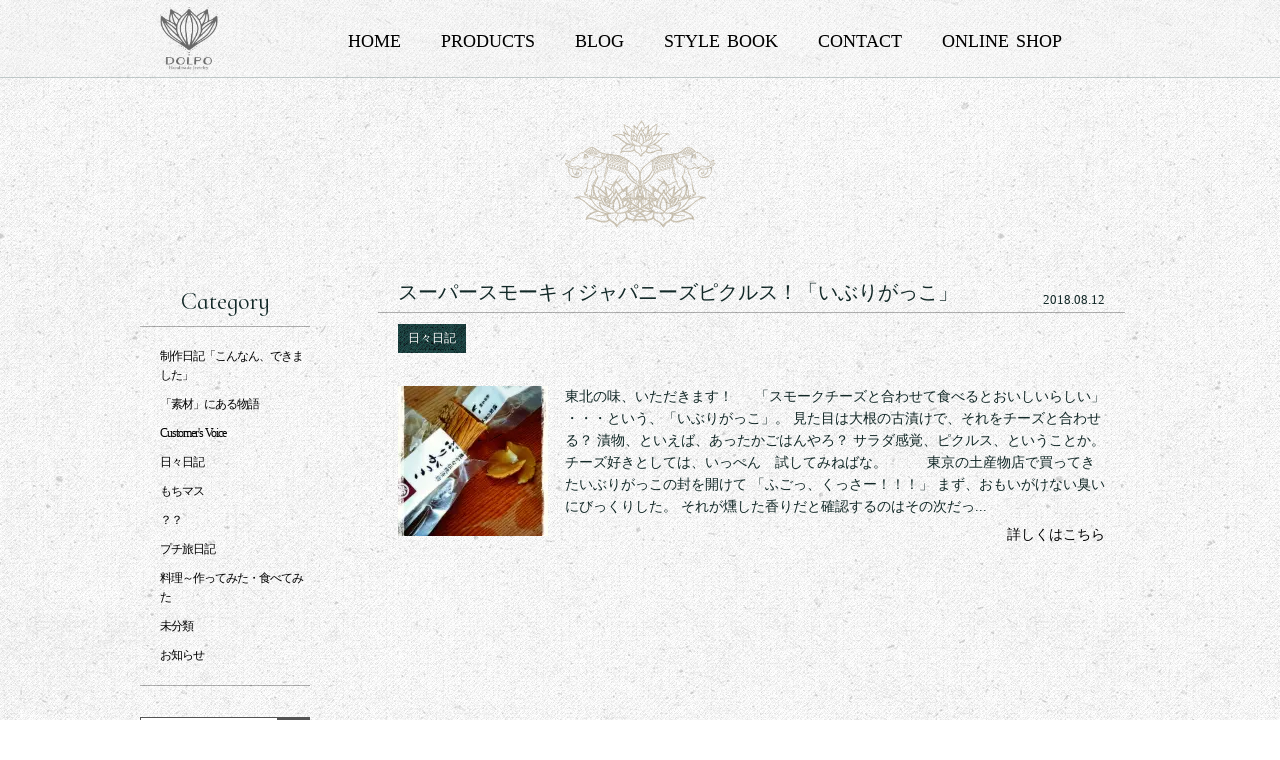

--- FILE ---
content_type: text/html; charset=UTF-8
request_url: https://jewely-dolpo.com/tag/%E3%81%84%E3%81%B6%E3%82%8A%E3%81%8C%E3%81%A3%E3%81%93
body_size: 12365
content:
<!DOCTYPE html>
<html lang="ja">
<head>
<title>いぶりがっこ | ハンドメイドジュエリーDOLPO ＊石とハンドメイドとときどきゲーム＊</title>
<meta charset="UTF-8" />
<meta name="viewport" content="width=device-width,initial-scale=1">
<link rel="pingback" href="https://jewely-dolpo.com/jetb/xmlrpc.php" />
<link rel="shortcut icon" href="https://jewely-dolpo.com/jetb/wp-content/themes/JetB_press_sp12/img/favicon.ico" />

<!--▼-追加CSS-▼-->
<link href="https://fonts.googleapis.com/css?family=Cormorant+Infant:300,400,500,600,700" rel="stylesheet">
<link rel="stylesheet" href="https://code.ionicframework.com/ionicons/2.0.1/css/ionicons.min.css">



		<!-- All in One SEO 4.9.3 - aioseo.com -->
	<meta name="robots" content="max-image-preview:large" />
	<meta name="google-site-verification" content="TzBy2iYgWWWTifMn_QugpMqx2FvDODgN0dUTUfvJgXg" />
	<meta name="p:domain_verify" content="a5820aaa4db54a015dc3d8b407ddb39f" />
	<meta name="keywords" content="いぶりがっこ" />
	<link rel="canonical" href="https://jewely-dolpo.com/tag/%e3%81%84%e3%81%b6%e3%82%8a%e3%81%8c%e3%81%a3%e3%81%93" />
	<meta name="generator" content="All in One SEO (AIOSEO) 4.9.3" />
		<script type="application/ld+json" class="aioseo-schema">
			{"@context":"https:\/\/schema.org","@graph":[{"@type":"BreadcrumbList","@id":"https:\/\/jewely-dolpo.com\/tag\/%E3%81%84%E3%81%B6%E3%82%8A%E3%81%8C%E3%81%A3%E3%81%93#breadcrumblist","itemListElement":[{"@type":"ListItem","@id":"https:\/\/jewely-dolpo.com#listItem","position":1,"name":"\u30db\u30fc\u30e0","item":"https:\/\/jewely-dolpo.com","nextItem":{"@type":"ListItem","@id":"https:\/\/jewely-dolpo.com\/tag\/%e3%81%84%e3%81%b6%e3%82%8a%e3%81%8c%e3%81%a3%e3%81%93#listItem","name":"\u3044\u3076\u308a\u304c\u3063\u3053"}},{"@type":"ListItem","@id":"https:\/\/jewely-dolpo.com\/tag\/%e3%81%84%e3%81%b6%e3%82%8a%e3%81%8c%e3%81%a3%e3%81%93#listItem","position":2,"name":"\u3044\u3076\u308a\u304c\u3063\u3053","previousItem":{"@type":"ListItem","@id":"https:\/\/jewely-dolpo.com#listItem","name":"\u30db\u30fc\u30e0"}}]},{"@type":"CollectionPage","@id":"https:\/\/jewely-dolpo.com\/tag\/%E3%81%84%E3%81%B6%E3%82%8A%E3%81%8C%E3%81%A3%E3%81%93#collectionpage","url":"https:\/\/jewely-dolpo.com\/tag\/%E3%81%84%E3%81%B6%E3%82%8A%E3%81%8C%E3%81%A3%E3%81%93","name":"\u3044\u3076\u308a\u304c\u3063\u3053 | \u30cf\u30f3\u30c9\u30e1\u30a4\u30c9\u30b8\u30e5\u30a8\u30ea\u30fcDOLPO \uff0a\u77f3\u3068\u30cf\u30f3\u30c9\u30e1\u30a4\u30c9\u3068\u3068\u304d\u3069\u304d\u30b2\u30fc\u30e0\uff0a","inLanguage":"ja","isPartOf":{"@id":"https:\/\/jewely-dolpo.com\/#website"},"breadcrumb":{"@id":"https:\/\/jewely-dolpo.com\/tag\/%E3%81%84%E3%81%B6%E3%82%8A%E3%81%8C%E3%81%A3%E3%81%93#breadcrumblist"}},{"@type":"Organization","@id":"https:\/\/jewely-dolpo.com\/#organization","name":"\u30cf\u30f3\u30c9\u30e1\u30a4\u30c9\u30b8\u30e5\u30a8\u30ea\u30fcDOLPO","description":"\u9271\u7269\u304b\u3089\u53e4\u6c11\u5177\u307e\u3067\u3001\u7d20\u6750\u306e\u795e\u79d8\u3092\u63a2\u6c42\u3059\u308b\u30af\u30e9\u30d5\u30bf\u30fc\u306e\u96d1\u8ac7\u30d6\u30ed\u30b0","url":"https:\/\/jewely-dolpo.com\/","telephone":"+818061516244","logo":{"@type":"ImageObject","url":"https:\/\/i0.wp.com\/jewely-dolpo.com\/jetb\/wp-content\/uploads\/2020\/11\/logo-element.png?fit=960%2C960&ssl=1","@id":"https:\/\/jewely-dolpo.com\/tag\/%E3%81%84%E3%81%B6%E3%82%8A%E3%81%8C%E3%81%A3%E3%81%93\/#organizationLogo","width":960,"height":960,"caption":"DOLPO\u3000Logo"},"image":{"@id":"https:\/\/jewely-dolpo.com\/tag\/%E3%81%84%E3%81%B6%E3%82%8A%E3%81%8C%E3%81%A3%E3%81%93\/#organizationLogo"},"sameAs":["https:\/\/twitter.com\/anzDOLPO","https:\/\/www.instagram.com\/anz_dolpo\/","https:\/\/www.pinterest.jp\/anzaiyukari5\/","https:\/\/www.youtube.com\/channel\/UC8tY4m-fuRONooNaWELVBaA"]},{"@type":"WebSite","@id":"https:\/\/jewely-dolpo.com\/#website","url":"https:\/\/jewely-dolpo.com\/","name":"\u30cf\u30f3\u30c9\u30e1\u30a4\u30c9\u30b8\u30e5\u30a8\u30ea\u30fc DOLPO (\u30c9\u30eb\u30dd\uff09 \u7d20\u6750\u3068\u30a2\u30af\u30bb\u306e\u3000\u3053\u3093\u306a\u95a2\u4fc2","description":"\u9271\u7269\u304b\u3089\u53e4\u6c11\u5177\u307e\u3067\u3001\u7d20\u6750\u306e\u795e\u79d8\u3092\u63a2\u6c42\u3059\u308b\u30af\u30e9\u30d5\u30bf\u30fc\u306e\u96d1\u8ac7\u30d6\u30ed\u30b0","inLanguage":"ja","publisher":{"@id":"https:\/\/jewely-dolpo.com\/#organization"}}]}
		</script>
		<!-- All in One SEO -->

<link rel='dns-prefetch' href='//stats.wp.com' />
<link rel='dns-prefetch' href='//fonts.googleapis.com' />
<link rel='dns-prefetch' href='//v0.wordpress.com' />
<link rel='dns-prefetch' href='//widgets.wp.com' />
<link rel='dns-prefetch' href='//s0.wp.com' />
<link rel='dns-prefetch' href='//0.gravatar.com' />
<link rel='dns-prefetch' href='//1.gravatar.com' />
<link rel='dns-prefetch' href='//2.gravatar.com' />
<link rel='preconnect' href='//i0.wp.com' />
<link rel='preconnect' href='//c0.wp.com' />
		<!-- This site uses the Google Analytics by MonsterInsights plugin v9.11.1 - Using Analytics tracking - https://www.monsterinsights.com/ -->
		<!-- Note: MonsterInsights is not currently configured on this site. The site owner needs to authenticate with Google Analytics in the MonsterInsights settings panel. -->
					<!-- No tracking code set -->
				<!-- / Google Analytics by MonsterInsights -->
		<style id='wp-img-auto-sizes-contain-inline-css' type='text/css'>
img:is([sizes=auto i],[sizes^="auto," i]){contain-intrinsic-size:3000px 1500px}
/*# sourceURL=wp-img-auto-sizes-contain-inline-css */
</style>
<style id='wp-emoji-styles-inline-css' type='text/css'>

	img.wp-smiley, img.emoji {
		display: inline !important;
		border: none !important;
		box-shadow: none !important;
		height: 1em !important;
		width: 1em !important;
		margin: 0 0.07em !important;
		vertical-align: -0.1em !important;
		background: none !important;
		padding: 0 !important;
	}
/*# sourceURL=wp-emoji-styles-inline-css */
</style>
<style id='wp-block-library-inline-css' type='text/css'>
:root{--wp-block-synced-color:#7a00df;--wp-block-synced-color--rgb:122,0,223;--wp-bound-block-color:var(--wp-block-synced-color);--wp-editor-canvas-background:#ddd;--wp-admin-theme-color:#007cba;--wp-admin-theme-color--rgb:0,124,186;--wp-admin-theme-color-darker-10:#006ba1;--wp-admin-theme-color-darker-10--rgb:0,107,160.5;--wp-admin-theme-color-darker-20:#005a87;--wp-admin-theme-color-darker-20--rgb:0,90,135;--wp-admin-border-width-focus:2px}@media (min-resolution:192dpi){:root{--wp-admin-border-width-focus:1.5px}}.wp-element-button{cursor:pointer}:root .has-very-light-gray-background-color{background-color:#eee}:root .has-very-dark-gray-background-color{background-color:#313131}:root .has-very-light-gray-color{color:#eee}:root .has-very-dark-gray-color{color:#313131}:root .has-vivid-green-cyan-to-vivid-cyan-blue-gradient-background{background:linear-gradient(135deg,#00d084,#0693e3)}:root .has-purple-crush-gradient-background{background:linear-gradient(135deg,#34e2e4,#4721fb 50%,#ab1dfe)}:root .has-hazy-dawn-gradient-background{background:linear-gradient(135deg,#faaca8,#dad0ec)}:root .has-subdued-olive-gradient-background{background:linear-gradient(135deg,#fafae1,#67a671)}:root .has-atomic-cream-gradient-background{background:linear-gradient(135deg,#fdd79a,#004a59)}:root .has-nightshade-gradient-background{background:linear-gradient(135deg,#330968,#31cdcf)}:root .has-midnight-gradient-background{background:linear-gradient(135deg,#020381,#2874fc)}:root{--wp--preset--font-size--normal:16px;--wp--preset--font-size--huge:42px}.has-regular-font-size{font-size:1em}.has-larger-font-size{font-size:2.625em}.has-normal-font-size{font-size:var(--wp--preset--font-size--normal)}.has-huge-font-size{font-size:var(--wp--preset--font-size--huge)}.has-text-align-center{text-align:center}.has-text-align-left{text-align:left}.has-text-align-right{text-align:right}.has-fit-text{white-space:nowrap!important}#end-resizable-editor-section{display:none}.aligncenter{clear:both}.items-justified-left{justify-content:flex-start}.items-justified-center{justify-content:center}.items-justified-right{justify-content:flex-end}.items-justified-space-between{justify-content:space-between}.screen-reader-text{border:0;clip-path:inset(50%);height:1px;margin:-1px;overflow:hidden;padding:0;position:absolute;width:1px;word-wrap:normal!important}.screen-reader-text:focus{background-color:#ddd;clip-path:none;color:#444;display:block;font-size:1em;height:auto;left:5px;line-height:normal;padding:15px 23px 14px;text-decoration:none;top:5px;width:auto;z-index:100000}html :where(.has-border-color){border-style:solid}html :where([style*=border-top-color]){border-top-style:solid}html :where([style*=border-right-color]){border-right-style:solid}html :where([style*=border-bottom-color]){border-bottom-style:solid}html :where([style*=border-left-color]){border-left-style:solid}html :where([style*=border-width]){border-style:solid}html :where([style*=border-top-width]){border-top-style:solid}html :where([style*=border-right-width]){border-right-style:solid}html :where([style*=border-bottom-width]){border-bottom-style:solid}html :where([style*=border-left-width]){border-left-style:solid}html :where(img[class*=wp-image-]){height:auto;max-width:100%}:where(figure){margin:0 0 1em}html :where(.is-position-sticky){--wp-admin--admin-bar--position-offset:var(--wp-admin--admin-bar--height,0px)}@media screen and (max-width:600px){html :where(.is-position-sticky){--wp-admin--admin-bar--position-offset:0px}}

/*# sourceURL=wp-block-library-inline-css */
</style><style id='global-styles-inline-css' type='text/css'>
:root{--wp--preset--aspect-ratio--square: 1;--wp--preset--aspect-ratio--4-3: 4/3;--wp--preset--aspect-ratio--3-4: 3/4;--wp--preset--aspect-ratio--3-2: 3/2;--wp--preset--aspect-ratio--2-3: 2/3;--wp--preset--aspect-ratio--16-9: 16/9;--wp--preset--aspect-ratio--9-16: 9/16;--wp--preset--color--black: #000000;--wp--preset--color--cyan-bluish-gray: #abb8c3;--wp--preset--color--white: #ffffff;--wp--preset--color--pale-pink: #f78da7;--wp--preset--color--vivid-red: #cf2e2e;--wp--preset--color--luminous-vivid-orange: #ff6900;--wp--preset--color--luminous-vivid-amber: #fcb900;--wp--preset--color--light-green-cyan: #7bdcb5;--wp--preset--color--vivid-green-cyan: #00d084;--wp--preset--color--pale-cyan-blue: #8ed1fc;--wp--preset--color--vivid-cyan-blue: #0693e3;--wp--preset--color--vivid-purple: #9b51e0;--wp--preset--gradient--vivid-cyan-blue-to-vivid-purple: linear-gradient(135deg,rgb(6,147,227) 0%,rgb(155,81,224) 100%);--wp--preset--gradient--light-green-cyan-to-vivid-green-cyan: linear-gradient(135deg,rgb(122,220,180) 0%,rgb(0,208,130) 100%);--wp--preset--gradient--luminous-vivid-amber-to-luminous-vivid-orange: linear-gradient(135deg,rgb(252,185,0) 0%,rgb(255,105,0) 100%);--wp--preset--gradient--luminous-vivid-orange-to-vivid-red: linear-gradient(135deg,rgb(255,105,0) 0%,rgb(207,46,46) 100%);--wp--preset--gradient--very-light-gray-to-cyan-bluish-gray: linear-gradient(135deg,rgb(238,238,238) 0%,rgb(169,184,195) 100%);--wp--preset--gradient--cool-to-warm-spectrum: linear-gradient(135deg,rgb(74,234,220) 0%,rgb(151,120,209) 20%,rgb(207,42,186) 40%,rgb(238,44,130) 60%,rgb(251,105,98) 80%,rgb(254,248,76) 100%);--wp--preset--gradient--blush-light-purple: linear-gradient(135deg,rgb(255,206,236) 0%,rgb(152,150,240) 100%);--wp--preset--gradient--blush-bordeaux: linear-gradient(135deg,rgb(254,205,165) 0%,rgb(254,45,45) 50%,rgb(107,0,62) 100%);--wp--preset--gradient--luminous-dusk: linear-gradient(135deg,rgb(255,203,112) 0%,rgb(199,81,192) 50%,rgb(65,88,208) 100%);--wp--preset--gradient--pale-ocean: linear-gradient(135deg,rgb(255,245,203) 0%,rgb(182,227,212) 50%,rgb(51,167,181) 100%);--wp--preset--gradient--electric-grass: linear-gradient(135deg,rgb(202,248,128) 0%,rgb(113,206,126) 100%);--wp--preset--gradient--midnight: linear-gradient(135deg,rgb(2,3,129) 0%,rgb(40,116,252) 100%);--wp--preset--font-size--small: 13px;--wp--preset--font-size--medium: 20px;--wp--preset--font-size--large: 36px;--wp--preset--font-size--x-large: 42px;--wp--preset--spacing--20: 0.44rem;--wp--preset--spacing--30: 0.67rem;--wp--preset--spacing--40: 1rem;--wp--preset--spacing--50: 1.5rem;--wp--preset--spacing--60: 2.25rem;--wp--preset--spacing--70: 3.38rem;--wp--preset--spacing--80: 5.06rem;--wp--preset--shadow--natural: 6px 6px 9px rgba(0, 0, 0, 0.2);--wp--preset--shadow--deep: 12px 12px 50px rgba(0, 0, 0, 0.4);--wp--preset--shadow--sharp: 6px 6px 0px rgba(0, 0, 0, 0.2);--wp--preset--shadow--outlined: 6px 6px 0px -3px rgb(255, 255, 255), 6px 6px rgb(0, 0, 0);--wp--preset--shadow--crisp: 6px 6px 0px rgb(0, 0, 0);}:where(.is-layout-flex){gap: 0.5em;}:where(.is-layout-grid){gap: 0.5em;}body .is-layout-flex{display: flex;}.is-layout-flex{flex-wrap: wrap;align-items: center;}.is-layout-flex > :is(*, div){margin: 0;}body .is-layout-grid{display: grid;}.is-layout-grid > :is(*, div){margin: 0;}:where(.wp-block-columns.is-layout-flex){gap: 2em;}:where(.wp-block-columns.is-layout-grid){gap: 2em;}:where(.wp-block-post-template.is-layout-flex){gap: 1.25em;}:where(.wp-block-post-template.is-layout-grid){gap: 1.25em;}.has-black-color{color: var(--wp--preset--color--black) !important;}.has-cyan-bluish-gray-color{color: var(--wp--preset--color--cyan-bluish-gray) !important;}.has-white-color{color: var(--wp--preset--color--white) !important;}.has-pale-pink-color{color: var(--wp--preset--color--pale-pink) !important;}.has-vivid-red-color{color: var(--wp--preset--color--vivid-red) !important;}.has-luminous-vivid-orange-color{color: var(--wp--preset--color--luminous-vivid-orange) !important;}.has-luminous-vivid-amber-color{color: var(--wp--preset--color--luminous-vivid-amber) !important;}.has-light-green-cyan-color{color: var(--wp--preset--color--light-green-cyan) !important;}.has-vivid-green-cyan-color{color: var(--wp--preset--color--vivid-green-cyan) !important;}.has-pale-cyan-blue-color{color: var(--wp--preset--color--pale-cyan-blue) !important;}.has-vivid-cyan-blue-color{color: var(--wp--preset--color--vivid-cyan-blue) !important;}.has-vivid-purple-color{color: var(--wp--preset--color--vivid-purple) !important;}.has-black-background-color{background-color: var(--wp--preset--color--black) !important;}.has-cyan-bluish-gray-background-color{background-color: var(--wp--preset--color--cyan-bluish-gray) !important;}.has-white-background-color{background-color: var(--wp--preset--color--white) !important;}.has-pale-pink-background-color{background-color: var(--wp--preset--color--pale-pink) !important;}.has-vivid-red-background-color{background-color: var(--wp--preset--color--vivid-red) !important;}.has-luminous-vivid-orange-background-color{background-color: var(--wp--preset--color--luminous-vivid-orange) !important;}.has-luminous-vivid-amber-background-color{background-color: var(--wp--preset--color--luminous-vivid-amber) !important;}.has-light-green-cyan-background-color{background-color: var(--wp--preset--color--light-green-cyan) !important;}.has-vivid-green-cyan-background-color{background-color: var(--wp--preset--color--vivid-green-cyan) !important;}.has-pale-cyan-blue-background-color{background-color: var(--wp--preset--color--pale-cyan-blue) !important;}.has-vivid-cyan-blue-background-color{background-color: var(--wp--preset--color--vivid-cyan-blue) !important;}.has-vivid-purple-background-color{background-color: var(--wp--preset--color--vivid-purple) !important;}.has-black-border-color{border-color: var(--wp--preset--color--black) !important;}.has-cyan-bluish-gray-border-color{border-color: var(--wp--preset--color--cyan-bluish-gray) !important;}.has-white-border-color{border-color: var(--wp--preset--color--white) !important;}.has-pale-pink-border-color{border-color: var(--wp--preset--color--pale-pink) !important;}.has-vivid-red-border-color{border-color: var(--wp--preset--color--vivid-red) !important;}.has-luminous-vivid-orange-border-color{border-color: var(--wp--preset--color--luminous-vivid-orange) !important;}.has-luminous-vivid-amber-border-color{border-color: var(--wp--preset--color--luminous-vivid-amber) !important;}.has-light-green-cyan-border-color{border-color: var(--wp--preset--color--light-green-cyan) !important;}.has-vivid-green-cyan-border-color{border-color: var(--wp--preset--color--vivid-green-cyan) !important;}.has-pale-cyan-blue-border-color{border-color: var(--wp--preset--color--pale-cyan-blue) !important;}.has-vivid-cyan-blue-border-color{border-color: var(--wp--preset--color--vivid-cyan-blue) !important;}.has-vivid-purple-border-color{border-color: var(--wp--preset--color--vivid-purple) !important;}.has-vivid-cyan-blue-to-vivid-purple-gradient-background{background: var(--wp--preset--gradient--vivid-cyan-blue-to-vivid-purple) !important;}.has-light-green-cyan-to-vivid-green-cyan-gradient-background{background: var(--wp--preset--gradient--light-green-cyan-to-vivid-green-cyan) !important;}.has-luminous-vivid-amber-to-luminous-vivid-orange-gradient-background{background: var(--wp--preset--gradient--luminous-vivid-amber-to-luminous-vivid-orange) !important;}.has-luminous-vivid-orange-to-vivid-red-gradient-background{background: var(--wp--preset--gradient--luminous-vivid-orange-to-vivid-red) !important;}.has-very-light-gray-to-cyan-bluish-gray-gradient-background{background: var(--wp--preset--gradient--very-light-gray-to-cyan-bluish-gray) !important;}.has-cool-to-warm-spectrum-gradient-background{background: var(--wp--preset--gradient--cool-to-warm-spectrum) !important;}.has-blush-light-purple-gradient-background{background: var(--wp--preset--gradient--blush-light-purple) !important;}.has-blush-bordeaux-gradient-background{background: var(--wp--preset--gradient--blush-bordeaux) !important;}.has-luminous-dusk-gradient-background{background: var(--wp--preset--gradient--luminous-dusk) !important;}.has-pale-ocean-gradient-background{background: var(--wp--preset--gradient--pale-ocean) !important;}.has-electric-grass-gradient-background{background: var(--wp--preset--gradient--electric-grass) !important;}.has-midnight-gradient-background{background: var(--wp--preset--gradient--midnight) !important;}.has-small-font-size{font-size: var(--wp--preset--font-size--small) !important;}.has-medium-font-size{font-size: var(--wp--preset--font-size--medium) !important;}.has-large-font-size{font-size: var(--wp--preset--font-size--large) !important;}.has-x-large-font-size{font-size: var(--wp--preset--font-size--x-large) !important;}
/*# sourceURL=global-styles-inline-css */
</style>

<style id='classic-theme-styles-inline-css' type='text/css'>
/*! This file is auto-generated */
.wp-block-button__link{color:#fff;background-color:#32373c;border-radius:9999px;box-shadow:none;text-decoration:none;padding:calc(.667em + 2px) calc(1.333em + 2px);font-size:1.125em}.wp-block-file__button{background:#32373c;color:#fff;text-decoration:none}
/*# sourceURL=/wp-includes/css/classic-themes.min.css */
</style>
<link rel='stylesheet' id='contact-form-7-css' href='https://jewely-dolpo.com/jetb/wp-content/plugins/contact-form-7/includes/css/styles.css?ver=6.1.4' type='text/css' media='all' />
<link rel='stylesheet' id='jquery-smooth-scroll-css' href='https://jewely-dolpo.com/jetb/wp-content/plugins/jquery-smooth-scroll/css/style.css?ver=1.4.5' type='text/css' media='all' />
<link rel='stylesheet' id='style-sheet-css' href='https://jewely-dolpo.com/jetb/wp-content/themes/JetB_press_sp12/style.css?ver=6.9' type='text/css' media='all' />
<link rel='stylesheet' id='JetB_press-fonts-css' href='https://fonts.googleapis.com/css?family=Open+Sans:400italic,700italic,400,700&#038;subset=latin,latin-ext' type='text/css' media='all' />
<link rel='stylesheet' id='jetpack_likes-css' href='https://c0.wp.com/p/jetpack/15.4/modules/likes/style.css' type='text/css' media='all' />
<link rel='stylesheet' id='wp-pagenavi-css' href='https://jewely-dolpo.com/jetb/wp-content/plugins/wp-pagenavi/pagenavi-css.css?ver=2.70' type='text/css' media='all' />
<link rel='stylesheet' id='tablepress-default-css' href='https://jewely-dolpo.com/jetb/wp-content/plugins/tablepress/css/build/default.css?ver=3.2.6' type='text/css' media='all' />
<script type="text/javascript" src="https://c0.wp.com/c/6.9/wp-includes/js/jquery/jquery.min.js" id="jquery-core-js"></script>
<script type="text/javascript" src="https://c0.wp.com/c/6.9/wp-includes/js/jquery/jquery-migrate.min.js" id="jquery-migrate-js"></script>
<link rel="https://api.w.org/" href="https://jewely-dolpo.com/wp-json/" /><link rel="alternate" title="JSON" type="application/json" href="https://jewely-dolpo.com/wp-json/wp/v2/tags/374" />
<link rel="stylesheet" href="https://jewely-dolpo.com/jetb/wp-content/plugins/count-per-day/counter.css" type="text/css" />
	<style>img#wpstats{display:none}</style>
		<link rel="icon" href="https://i0.wp.com/jewely-dolpo.com/jetb/wp-content/uploads/2025/08/cropped-blog-site-icon-card520.jpg?fit=32%2C32&#038;ssl=1" sizes="32x32" />
<link rel="icon" href="https://i0.wp.com/jewely-dolpo.com/jetb/wp-content/uploads/2025/08/cropped-blog-site-icon-card520.jpg?fit=192%2C192&#038;ssl=1" sizes="192x192" />
<link rel="apple-touch-icon" href="https://i0.wp.com/jewely-dolpo.com/jetb/wp-content/uploads/2025/08/cropped-blog-site-icon-card520.jpg?fit=180%2C180&#038;ssl=1" />
<meta name="msapplication-TileImage" content="https://i0.wp.com/jewely-dolpo.com/jetb/wp-content/uploads/2025/08/cropped-blog-site-icon-card520.jpg?fit=270%2C270&#038;ssl=1" />

	<link rel="stylesheet" href="https://jewely-dolpo.com/jetb/wp-content/themes/JetB_press_sp12/slick-theme.css" type="text/css" />
	<link rel="stylesheet" href="https://jewely-dolpo.com/jetb/wp-content/themes/JetB_press_sp12/slick.css" type="text/css" />
	<link rel="stylesheet" href="https://jewely-dolpo.com/jetb/wp-content/themes/JetB_press_sp12/jet_media.css" type="text/css" />
	
	<!-- Google tag (gtag.js) -->
<script async src="https://www.googletagmanager.com/gtag/js?id=G-1XPVLNHF69"></script>
<script>
  window.dataLayer = window.dataLayer || [];
  function gtag(){dataLayer.push(arguments);}
  gtag('js', new Date());

  gtag('config', 'G-1XPVLNHF69');
	  gtag('config', 'UA-99912522-49');
</script>
	
</head>

<body class="archive tag tag-374 wp-theme-JetB_press_sp12 metaslider-plugin">
<div class="allwrap">
	<header id="upper" class="cf">
	<div class="inner cf">
		<h1><a href="https://jewely-dolpo.com/" title="ハンドメイドジュエリーDOLPO ＊石とハンドメイドとときどきゲーム＊">
			<img src="https://jewely-dolpo.com/jetb/wp-content/themes/JetB_press_sp12/img/logo-1.png" alt="ハンドメイドジュエリーDOLPO ＊石とハンドメイドとときどきゲーム＊ 鉱物から古民具まで、素材の神秘を探求するクラフターの雑談ブログ">
		</a></h1>
		<div class="menu-trigger sp" href="#">
			<div class="trigger_wrap">
				<span></span>
				<span></span>
				<span></span>
			</div>
			<p>menu</p>
		</div>

		<nav class="g_nav cf"><!--グローバルナビエリア-->
	<ul class="g_nav_menu %e3%82%b9%e3%83%bc%e3%83%91%e3%83%bc%e3%82%b9%e3%83%a2%e3%83%bc%e3%82%ad%e3%82%a3%e3%82%b8%e3%83%a3%e3%83%91%e3%83%8b%e3%83%bc%e3%82%ba%e3%83%94%e3%82%af%e3%83%ab%e3%82%b9%ef%bc%81%e3%80%8c%e3%81%84_on">
		<li class="nav1"><a href="https://jewely-dolpo.com/">HOME</a></li>
		<li class="nav2 o_n"><a href="https://jewely-dolpo.com/products">PRODUCTS</a>
		<ul class="sub-menu">
			<li><a href="javascript:void(0);">アイテム別</a>
			<ul class="sub-menu">
				<li class="cat-item cat-item-9"><a href="https://jewely-dolpo.com/product_cat/earrings">ピアス/イヤリング</a>
</li>
	<li class="cat-item cat-item-10"><a href="https://jewely-dolpo.com/product_cat/ring">リング</a>
</li>
	<li class="cat-item cat-item-11"><a href="https://jewely-dolpo.com/product_cat/hair-accessory">ヘアアクセサリー</a>
</li>
	<li class="cat-item cat-item-7"><a href="https://jewely-dolpo.com/product_cat/necklace-pendant">ネックレス/ペンダント</a>
</li>
			</ul>
			</li>
			<li><a href="javascript:void(0);">素材別</a>
			<ul class="sub-menu">
				<li class="cat-item cat-item-19"><a href="https://jewely-dolpo.com/material/natural-stone-natural-materials">天然石/自然素材</a>
</li>
	<li class="cat-item cat-item-20"><a href="https://jewely-dolpo.com/material/glass">ガラス</a>
</li>
	<li class="cat-item cat-item-21"><a href="https://jewely-dolpo.com/material/metal-mixed-media">メタル/ミックスメディア</a>
</li>
	<li class="cat-item cat-item-23"><a href="https://jewely-dolpo.com/material/others">others</a>
</li>
	<li class="cat-item cat-item-1235"><a href="https://jewely-dolpo.com/material/%e3%83%ad%e3%83%bc%e3%83%9e%e3%83%b3%e3%82%ac%e3%83%a9%e3%82%b9">ローマンガラス</a>
</li>
			</ul>
			</li>
		</ul>
		</a></li>
		<li class="nav3 o_n2"><a href="https://jewely-dolpo.com/blog">BLOG</a>
		<ul class="sub-menu ">
				<li class="cat-item cat-item-6"><a href="https://jewely-dolpo.com/category/topic">制作日記「こんなん、できました」</a>
</li>
	<li class="cat-item cat-item-13"><a href="https://jewely-dolpo.com/category/secret-material">「素材」にある物語</a>
</li>
	<li class="cat-item cat-item-14"><a href="https://jewely-dolpo.com/category/customers-voice">Customer&#039;s Voice</a>
</li>
	<li class="cat-item cat-item-18"><a href="https://jewely-dolpo.com/category/owners-blog">日々日記</a>
</li>
	<li class="cat-item cat-item-610"><a href="https://jewely-dolpo.com/category/motimoti">もちマス</a>
</li>
	<li class="cat-item cat-item-624"><a href="https://jewely-dolpo.com/category/you-and-me">？？</a>
</li>
	<li class="cat-item cat-item-1131"><a href="https://jewely-dolpo.com/category/jaunt">プチ旅日記</a>
</li>
	<li class="cat-item cat-item-1136"><a href="https://jewely-dolpo.com/category/%e6%96%99%e7%90%86%ef%bd%9e%e4%bd%9c%e3%81%a3%e3%81%a6%e3%81%bf%e3%81%9f%e3%83%bb%e9%a3%9f%e3%81%b9%e3%81%a6%e3%81%bf%e3%81%9f">料理～作ってみた・食べてみた</a>
</li>
	<li class="cat-item cat-item-1"><a href="https://jewely-dolpo.com/category/%e6%9c%aa%e5%88%86%e9%a1%9e">未分類</a>
</li>
	<li class="cat-item cat-item-5"><a href="https://jewely-dolpo.com/category/news">お知らせ</a>
</li>
		</ul>
		</li>
		<li class="nav4"><a href="https://jewely-dolpo.com/style-book">STYLE BOOK</a></li>
		<li class="nav5"><a href="https://jewely-dolpo.com/contact">CONTACT</a></li>
		<li class="nav6"><a href="https://www.handmade-jewelry-dolpo.com/welcome" target="_blank">ONLINE SHOP</a></li>
	</ul>
</nav><!--end g_nav-->		<div class="over_nav2">
			<ul>
					<li class="cat-item cat-item-6"><a href="https://jewely-dolpo.com/category/topic">制作日記「こんなん、できました」</a>
</li>
	<li class="cat-item cat-item-13"><a href="https://jewely-dolpo.com/category/secret-material">「素材」にある物語</a>
</li>
	<li class="cat-item cat-item-14"><a href="https://jewely-dolpo.com/category/customers-voice">Customer&#039;s Voice</a>
</li>
	<li class="cat-item cat-item-18"><a href="https://jewely-dolpo.com/category/owners-blog">日々日記</a>
</li>
	<li class="cat-item cat-item-610"><a href="https://jewely-dolpo.com/category/motimoti">もちマス</a>
</li>
	<li class="cat-item cat-item-624"><a href="https://jewely-dolpo.com/category/you-and-me">？？</a>
</li>
	<li class="cat-item cat-item-1131"><a href="https://jewely-dolpo.com/category/jaunt">プチ旅日記</a>
</li>
	<li class="cat-item cat-item-1136"><a href="https://jewely-dolpo.com/category/%e6%96%99%e7%90%86%ef%bd%9e%e4%bd%9c%e3%81%a3%e3%81%a6%e3%81%bf%e3%81%9f%e3%83%bb%e9%a3%9f%e3%81%b9%e3%81%a6%e3%81%bf%e3%81%9f">料理～作ってみた・食べてみた</a>
</li>
	<li class="cat-item cat-item-1"><a href="https://jewely-dolpo.com/category/%e6%9c%aa%e5%88%86%e9%a1%9e">未分類</a>
</li>
	<li class="cat-item cat-item-5"><a href="https://jewely-dolpo.com/category/news">お知らせ</a>
</li>
				<li class="o_n2">Close ×</li>
			</ul>
		</div>
	</div>
</header><!--END upper-->
<div class="over_nav">
	<div class="inner cf">
		<div class="L_nav">
			<p>アイテム別</p>
			<ul>
					<li class="cat-item cat-item-9"><a href="https://jewely-dolpo.com/product_cat/earrings">ピアス/イヤリング</a>
</li>
	<li class="cat-item cat-item-10"><a href="https://jewely-dolpo.com/product_cat/ring">リング</a>
</li>
	<li class="cat-item cat-item-11"><a href="https://jewely-dolpo.com/product_cat/hair-accessory">ヘアアクセサリー</a>
</li>
	<li class="cat-item cat-item-7"><a href="https://jewely-dolpo.com/product_cat/necklace-pendant">ネックレス/ペンダント</a>
</li>
			</ul>
		</div>
		<div class="R_nav">
			<p>素材別</p>
			<ul>
					<li class="cat-item cat-item-19"><a href="https://jewely-dolpo.com/material/natural-stone-natural-materials">天然石/自然素材</a>
</li>
	<li class="cat-item cat-item-20"><a href="https://jewely-dolpo.com/material/glass">ガラス</a>
</li>
	<li class="cat-item cat-item-21"><a href="https://jewely-dolpo.com/material/metal-mixed-media">メタル/ミックスメディア</a>
</li>
	<li class="cat-item cat-item-23"><a href="https://jewely-dolpo.com/material/others">others</a>
</li>
	<li class="cat-item cat-item-1235"><a href="https://jewely-dolpo.com/material/%e3%83%ad%e3%83%bc%e3%83%9e%e3%83%b3%e3%82%ac%e3%83%a9%e3%82%b9">ローマンガラス</a>
</li>
			</ul>
		</div>
		<div class="close o_n">Close</div>
	</div>
</div>
<div id="blog_area">
<!--▼▼▼▼コンテンツエリア▼▼▼▼-->
<h1 id="page_title">
	</h1>
<div class="inner cf">
	<main id="blog_cont">
						<article class="blog_box">
			<header class="blog_entry">
				<h1><a href="https://jewely-dolpo.com/owners-blog/1694">スーパースモーキィジャパニーズピクルス！「いぶりがっこ」</a><time class="day_entry">2018.08.12</time></h1>
				<div class="cat_entry"> <a href="https://jewely-dolpo.com/category/owners-blog" rel="tag">日々日記</a></div>
			</header>
			<div class="blog_text">
				<div class="thum1">
					<a href="https://jewely-dolpo.com/owners-blog/1694">
						<img width="150" height="150" src="https://i0.wp.com/jewely-dolpo.com/jetb/wp-content/uploads/2018/08/iburi18-08-10-09-35-39-619_deco.jpg?resize=150%2C150&amp;ssl=1" class="attachment-thumbnail size-thumbnail wp-post-image" alt="いぶりがっこ" decoding="async" srcset="https://i0.wp.com/jewely-dolpo.com/jetb/wp-content/uploads/2018/08/iburi18-08-10-09-35-39-619_deco.jpg?resize=150%2C150&amp;ssl=1 150w, https://i0.wp.com/jewely-dolpo.com/jetb/wp-content/uploads/2018/08/iburi18-08-10-09-35-39-619_deco.jpg?zoom=2&amp;resize=150%2C150&amp;ssl=1 300w, https://i0.wp.com/jewely-dolpo.com/jetb/wp-content/uploads/2018/08/iburi18-08-10-09-35-39-619_deco.jpg?zoom=3&amp;resize=150%2C150&amp;ssl=1 450w" sizes="(max-width: 150px) 100vw, 150px" data-attachment-id="1695" data-permalink="https://jewely-dolpo.com/owners-blog/1694/attachment/iburi18-08-10-09-35-39-619_deco" data-orig-file="https://i0.wp.com/jewely-dolpo.com/jetb/wp-content/uploads/2018/08/iburi18-08-10-09-35-39-619_deco.jpg?fit=450%2C600&amp;ssl=1" data-orig-size="450,600" data-comments-opened="1" data-image-meta="{&quot;aperture&quot;:&quot;0&quot;,&quot;credit&quot;:&quot;&quot;,&quot;camera&quot;:&quot;L-01K&quot;,&quot;caption&quot;:&quot;&quot;,&quot;created_timestamp&quot;:&quot;0&quot;,&quot;copyright&quot;:&quot;&quot;,&quot;focal_length&quot;:&quot;0&quot;,&quot;iso&quot;:&quot;0&quot;,&quot;shutter_speed&quot;:&quot;0&quot;,&quot;title&quot;:&quot;&quot;,&quot;orientation&quot;:&quot;1&quot;}" data-image-title="いぶりがっこ" data-image-description="" data-image-caption="" data-medium-file="https://i0.wp.com/jewely-dolpo.com/jetb/wp-content/uploads/2018/08/iburi18-08-10-09-35-39-619_deco.jpg?fit=225%2C300&amp;ssl=1" data-large-file="https://i0.wp.com/jewely-dolpo.com/jetb/wp-content/uploads/2018/08/iburi18-08-10-09-35-39-619_deco.jpg?fit=450%2C600&amp;ssl=1" />					</a>
				</div>
				<p class="archive_p">東北の味、いただきます！
　
「スモークチーズと合わせて食べるとおいしいらしい」
・・・という、「いぶりがっこ」。
見た目は大根の古漬けで、それをチーズと合わせる？
漬物、といえば、あったかごはんやろ？
サラダ感覚、ピクルス、ということか。
チーズ好きとしては、いっぺん　試してみねばな。
　

　


東京の土産物店で買ってきたいぶりがっこの封を開けて
「ふごっ、くっさー！！！」
まず、おもいがけない臭いにびっくりした。
それが燻した香りだと確認するのはその次だっ...</p>
				<div class="more"><a href="https://jewely-dolpo.com/owners-blog/1694">詳しくはこちら</a></div>
			</div>
		</article><!--END blog_box-->
							</main><!--end blog_cont-->

	<aside id="side_bar">
	<div id="secondary">
		<aside id="categories-2" class="widget widget_categories"><h3 class="widget-title">Category</h3>
			<ul>
					<li class="cat-item cat-item-6"><a href="https://jewely-dolpo.com/category/topic">制作日記「こんなん、できました」</a>
</li>
	<li class="cat-item cat-item-13"><a href="https://jewely-dolpo.com/category/secret-material">「素材」にある物語</a>
</li>
	<li class="cat-item cat-item-14"><a href="https://jewely-dolpo.com/category/customers-voice">Customer&#039;s Voice</a>
</li>
	<li class="cat-item cat-item-18"><a href="https://jewely-dolpo.com/category/owners-blog">日々日記</a>
</li>
	<li class="cat-item cat-item-610"><a href="https://jewely-dolpo.com/category/motimoti">もちマス</a>
</li>
	<li class="cat-item cat-item-624"><a href="https://jewely-dolpo.com/category/you-and-me">？？</a>
</li>
	<li class="cat-item cat-item-1131"><a href="https://jewely-dolpo.com/category/jaunt">プチ旅日記</a>
</li>
	<li class="cat-item cat-item-1136"><a href="https://jewely-dolpo.com/category/%e6%96%99%e7%90%86%ef%bd%9e%e4%bd%9c%e3%81%a3%e3%81%a6%e3%81%bf%e3%81%9f%e3%83%bb%e9%a3%9f%e3%81%b9%e3%81%a6%e3%81%bf%e3%81%9f">料理～作ってみた・食べてみた</a>
</li>
	<li class="cat-item cat-item-1"><a href="https://jewely-dolpo.com/category/%e6%9c%aa%e5%88%86%e9%a1%9e">未分類</a>
</li>
	<li class="cat-item cat-item-5"><a href="https://jewely-dolpo.com/category/news">お知らせ</a>
</li>
			</ul>

			</aside><aside id="search-2" class="widget widget_search"><form action="https://jewely-dolpo.com/" method="get" id="searchform2">
	<input id="keywords2" type="text" name="s" id="site_search" placeholder="キーワードを入力" />
	<input id="searchBtn2" type="image" src="https://jewely-dolpo.com/jetb/wp-content/themes/JetB_press_sp12/img/btn2.gif" alt="検索" name="searchBtn2" value="Search" />
</form></aside>		<aside id="custom_post_widget-2" class="widget widget_custom_post_widget"><p><a href="https://www.handmade-jewelry-dolpo.com/" target="_blank" rel="noopener"><img class="alignnone wp-image-32 size-full" src="https://jewely-dolpo.com/jetb/wp-content/uploads/2017/10/banner1.png" alt="" width="169" height="159" /></a></p></aside>	</div><!-- #secondary -->
</aside><!--end side_bar-->
</div><!--END inner-->
<!--▲▲▲▲コンテンツエリアここまで▲▲▲▲-->
</div><!--end blog_area-->
<footer id="under">
	<!--▼▼▼▼フッターエリアここから▼▼▼▼-->
	<nav class="f_nav">
		<ul>
			<li class="fn1"><a href="https://jewely-dolpo.com/about-shipping">送料発送について</a></li>
			<li class="fn1"><a href="https://jewely-dolpo.com/coupon-service">クーポンサービス</a></li>
			<li class="fn1"><a href="https://jewely-dolpo.com/service-representative">サービス窓口</a></li>
			<li class="fn1"><a href="https://jewely-dolpo.com/contact">Contact</a></li>
			<li class="fn2"><a href="https://www.facebook.com/Handmade.Jewelry.DOLPO/" target="_blank"><img src="https://jewely-dolpo.com/jetb/wp-content/themes/JetB_press_sp12/img/ic_fb.png" alt="go to Facebook"></a></li>
			<li class="fn2"><a href="https://twitter.com/anzDOLPO" target="_blank"><img src="https://jewely-dolpo.com/jetb/wp-content/themes/JetB_press_sp12/img/ic_twi.png" alt="go to twitter"></a></li>
			<li class="fn2"><a href="https://www.instagram.com/anz_dolpo/" target="_blank"><img src="https://jewely-dolpo.com/jetb/wp-content/themes/JetB_press_sp12/img/ic_ins.png" alt="go to Instagram"></a></li>
		</ul>
	</nav>
	<section class="inner cf">
		<h4><a href="https://jewely-dolpo.com/" title="ハンドメイドジュエリーDOLPO ＊石とハンドメイドとときどきゲーム＊"><img src="https://jewely-dolpo.com/jetb/wp-content/themes/JetB_press_sp12/img/logo-1.png" alt="ハンドメイドジュエリーDOLPO ＊石とハンドメイドとときどきゲーム＊ 鉱物から古民具まで、素材の神秘を探求するクラフターの雑談ブログ">
			</a></h4>
	</section>
	<div id="funder">
		<a href="https://jewely-dolpo.com/privacy">プライバシーポリシー</a><span>/</span>
		<a href="https://jewely-dolpo.com/law">特定商取引法に基づく表記</a><span>/</span>
		<small>Copyright&nbsp;&copy;&nbsp;2017&nbsp;ハンドメイドジュエリーDOLPO ＊石とハンドメイドとときどきゲーム＊&nbsp;all&nbsp;right&nbsp;reserved.</small>
	</div>
	<!--▲▲▲▲フッターエリアここまで▲▲▲▲-->
</footer>
<!--end footer-->

</div>
<!--END allwrap-->

<script type="text/javascript" src="https://jewely-dolpo.com/jetb/wp-content/themes/JetB_press_sp12/js/jquery-1.10.2.min.js"></script>
<script type="text/javascript" src="https://jewely-dolpo.com/jetb/wp-content/themes/JetB_press_sp12/js/jquery.mCustomScrollbar.js"></script>
<script type="text/javascript" src="https://jewely-dolpo.com/jetb/wp-content/themes/JetB_press_sp12/js/parallax.min.js"></script>
<script type="text/javascript" src="https://jewely-dolpo.com/jetb/wp-content/themes/JetB_press_sp12/js/slick.min.js"></script>
<script type="text/javascript" src="https://jewely-dolpo.com/jetb/wp-content/themes/JetB_press_sp12/js/jet_script.js"></script>
<script type="text/javascript" src="https://jetb.co.jp/ec-king/common/js/slick.js"></script>

<script type="text/javascript">
	jQuery(function($) {
		var windowWidth = window.innerWidth;
		var url = window.location;
		if (windowWidth >= 960) {
			$(".o_n").on("click", function() {
				$(".over_nav").fadeToggle();
				return false;
			});
			$(".o_n2").on("click", function() {
				$(".over_nav2").fadeToggle();
				return false;
			});
		}
	});
</script>

<script type="text/javascript">
	jQuery(function($) {
		$(function() {
			$('.tab span').click(function() {
				var index = $('.tab span').index(this);
				$('.tab_cont .slider').css('display', 'none');
				$('.tab_cont .slider').eq(index).css('display', 'block');
				$('.tab span').removeClass('select');
				$(this).addClass('select')
			});
		});
	});
</script>

<script type="text/javascript">
	jQuery(function($) {
		$('.variable-width').slick({
			infinite: true,
			speed: 300,
			variableWidth: true,
			centerMode: true,
			slidesToScroll: 1
		});
	});
</script>

<script type="text/javascript">
	jQuery(function($) {
		$('.variable-width2').slick({
			infinite: true,
			speed: 300,
			slidesToShow: 1
		});
	});
</script>

<script type="text/javascript">
	jQuery(function($) {
		$('.variable-width3').slick({
			infinite: true,
			speed: 300,
			variableWidth: true,
			centerMode: true,
			slidesToScroll: 1
		});
	});
</script>

<script type="text/javascript">
	jQuery(function($) {
		$(function() {
			$(window).load(function() {
				$(".scrollBox01").mCustomScrollbar();
			});
		});
	});
</script>

<script type="text/javascript">
	jQuery(function($) {
		$(function() {
			$('.thumb-item').slick({
				infinite: true,
				slidesToShow: 1,
				slidesToScroll: 1,
				arrows: false,
				fade: true,
				//asNavFor: '.thumb-item-nav' //サムネイルのクラス名
			});
			$('.thumb-item-nav').slick({
				infinite: true,
				slidesToShow: 4,
				slidesToScroll: 1,
				asNavFor: '.thumb-item', //スライダー本体のクラス名
				focusOnSelect: true,
			});
		});
	});
</script>

<script type="text/javascript">
	jQuery(function($) {
				$(function() {
					$('.vertical-slider').slick({
						infinite: true,
						slidesToScroll: 1,
						slidesToShow: 1,
						arrows: false,
						autoplay:true,
						vertical:true,
						autoplaySpeed:5000,
					});
				});
			});
</script>

<script type="speculationrules">
{"prefetch":[{"source":"document","where":{"and":[{"href_matches":"/*"},{"not":{"href_matches":["/jetb/wp-*.php","/jetb/wp-admin/*","/jetb/wp-content/uploads/*","/jetb/wp-content/*","/jetb/wp-content/plugins/*","/jetb/wp-content/themes/JetB_press_sp12/*","/*\\?(.+)"]}},{"not":{"selector_matches":"a[rel~=\"nofollow\"]"}},{"not":{"selector_matches":".no-prefetch, .no-prefetch a"}}]},"eagerness":"conservative"}]}
</script>
				<a id="scroll-to-top" href="#" title="Scroll to Top">Top</a>
				<script type="text/javascript" src="https://c0.wp.com/c/6.9/wp-includes/js/dist/hooks.min.js" id="wp-hooks-js"></script>
<script type="text/javascript" src="https://c0.wp.com/c/6.9/wp-includes/js/dist/i18n.min.js" id="wp-i18n-js"></script>
<script type="text/javascript" id="wp-i18n-js-after">
/* <![CDATA[ */
wp.i18n.setLocaleData( { 'text direction\u0004ltr': [ 'ltr' ] } );
//# sourceURL=wp-i18n-js-after
/* ]]> */
</script>
<script type="text/javascript" src="https://jewely-dolpo.com/jetb/wp-content/plugins/contact-form-7/includes/swv/js/index.js?ver=6.1.4" id="swv-js"></script>
<script type="text/javascript" id="contact-form-7-js-translations">
/* <![CDATA[ */
( function( domain, translations ) {
	var localeData = translations.locale_data[ domain ] || translations.locale_data.messages;
	localeData[""].domain = domain;
	wp.i18n.setLocaleData( localeData, domain );
} )( "contact-form-7", {"translation-revision-date":"2025-11-30 08:12:23+0000","generator":"GlotPress\/4.0.3","domain":"messages","locale_data":{"messages":{"":{"domain":"messages","plural-forms":"nplurals=1; plural=0;","lang":"ja_JP"},"This contact form is placed in the wrong place.":["\u3053\u306e\u30b3\u30f3\u30bf\u30af\u30c8\u30d5\u30a9\u30fc\u30e0\u306f\u9593\u9055\u3063\u305f\u4f4d\u7f6e\u306b\u7f6e\u304b\u308c\u3066\u3044\u307e\u3059\u3002"],"Error:":["\u30a8\u30e9\u30fc:"]}},"comment":{"reference":"includes\/js\/index.js"}} );
//# sourceURL=contact-form-7-js-translations
/* ]]> */
</script>
<script type="text/javascript" id="contact-form-7-js-before">
/* <![CDATA[ */
var wpcf7 = {
    "api": {
        "root": "https:\/\/jewely-dolpo.com\/wp-json\/",
        "namespace": "contact-form-7\/v1"
    }
};
//# sourceURL=contact-form-7-js-before
/* ]]> */
</script>
<script type="text/javascript" src="https://jewely-dolpo.com/jetb/wp-content/plugins/contact-form-7/includes/js/index.js?ver=6.1.4" id="contact-form-7-js"></script>
<script type="text/javascript" src="https://jewely-dolpo.com/jetb/wp-content/plugins/jquery-smooth-scroll/js/script.min.js?ver=1.4.5" id="jquery-smooth-scroll-js"></script>
<script type="text/javascript" id="jetpack-stats-js-before">
/* <![CDATA[ */
_stq = window._stq || [];
_stq.push([ "view", {"v":"ext","blog":"139534371","post":"0","tz":"9","srv":"jewely-dolpo.com","arch_tag":"%E3%81%84%E3%81%B6%E3%82%8A%E3%81%8C%E3%81%A3%E3%81%93","arch_results":"1","j":"1:15.4"} ]);
_stq.push([ "clickTrackerInit", "139534371", "0" ]);
//# sourceURL=jetpack-stats-js-before
/* ]]> */
</script>
<script type="text/javascript" src="https://stats.wp.com/e-202605.js" id="jetpack-stats-js" defer="defer" data-wp-strategy="defer"></script>
<script id="wp-emoji-settings" type="application/json">
{"baseUrl":"https://s.w.org/images/core/emoji/17.0.2/72x72/","ext":".png","svgUrl":"https://s.w.org/images/core/emoji/17.0.2/svg/","svgExt":".svg","source":{"concatemoji":"https://jewely-dolpo.com/jetb/wp-includes/js/wp-emoji-release.min.js?ver=6.9"}}
</script>
<script type="module">
/* <![CDATA[ */
/*! This file is auto-generated */
const a=JSON.parse(document.getElementById("wp-emoji-settings").textContent),o=(window._wpemojiSettings=a,"wpEmojiSettingsSupports"),s=["flag","emoji"];function i(e){try{var t={supportTests:e,timestamp:(new Date).valueOf()};sessionStorage.setItem(o,JSON.stringify(t))}catch(e){}}function c(e,t,n){e.clearRect(0,0,e.canvas.width,e.canvas.height),e.fillText(t,0,0);t=new Uint32Array(e.getImageData(0,0,e.canvas.width,e.canvas.height).data);e.clearRect(0,0,e.canvas.width,e.canvas.height),e.fillText(n,0,0);const a=new Uint32Array(e.getImageData(0,0,e.canvas.width,e.canvas.height).data);return t.every((e,t)=>e===a[t])}function p(e,t){e.clearRect(0,0,e.canvas.width,e.canvas.height),e.fillText(t,0,0);var n=e.getImageData(16,16,1,1);for(let e=0;e<n.data.length;e++)if(0!==n.data[e])return!1;return!0}function u(e,t,n,a){switch(t){case"flag":return n(e,"\ud83c\udff3\ufe0f\u200d\u26a7\ufe0f","\ud83c\udff3\ufe0f\u200b\u26a7\ufe0f")?!1:!n(e,"\ud83c\udde8\ud83c\uddf6","\ud83c\udde8\u200b\ud83c\uddf6")&&!n(e,"\ud83c\udff4\udb40\udc67\udb40\udc62\udb40\udc65\udb40\udc6e\udb40\udc67\udb40\udc7f","\ud83c\udff4\u200b\udb40\udc67\u200b\udb40\udc62\u200b\udb40\udc65\u200b\udb40\udc6e\u200b\udb40\udc67\u200b\udb40\udc7f");case"emoji":return!a(e,"\ud83e\u1fac8")}return!1}function f(e,t,n,a){let r;const o=(r="undefined"!=typeof WorkerGlobalScope&&self instanceof WorkerGlobalScope?new OffscreenCanvas(300,150):document.createElement("canvas")).getContext("2d",{willReadFrequently:!0}),s=(o.textBaseline="top",o.font="600 32px Arial",{});return e.forEach(e=>{s[e]=t(o,e,n,a)}),s}function r(e){var t=document.createElement("script");t.src=e,t.defer=!0,document.head.appendChild(t)}a.supports={everything:!0,everythingExceptFlag:!0},new Promise(t=>{let n=function(){try{var e=JSON.parse(sessionStorage.getItem(o));if("object"==typeof e&&"number"==typeof e.timestamp&&(new Date).valueOf()<e.timestamp+604800&&"object"==typeof e.supportTests)return e.supportTests}catch(e){}return null}();if(!n){if("undefined"!=typeof Worker&&"undefined"!=typeof OffscreenCanvas&&"undefined"!=typeof URL&&URL.createObjectURL&&"undefined"!=typeof Blob)try{var e="postMessage("+f.toString()+"("+[JSON.stringify(s),u.toString(),c.toString(),p.toString()].join(",")+"));",a=new Blob([e],{type:"text/javascript"});const r=new Worker(URL.createObjectURL(a),{name:"wpTestEmojiSupports"});return void(r.onmessage=e=>{i(n=e.data),r.terminate(),t(n)})}catch(e){}i(n=f(s,u,c,p))}t(n)}).then(e=>{for(const n in e)a.supports[n]=e[n],a.supports.everything=a.supports.everything&&a.supports[n],"flag"!==n&&(a.supports.everythingExceptFlag=a.supports.everythingExceptFlag&&a.supports[n]);var t;a.supports.everythingExceptFlag=a.supports.everythingExceptFlag&&!a.supports.flag,a.supports.everything||((t=a.source||{}).concatemoji?r(t.concatemoji):t.wpemoji&&t.twemoji&&(r(t.twemoji),r(t.wpemoji)))});
//# sourceURL=https://jewely-dolpo.com/jetb/wp-includes/js/wp-emoji-loader.min.js
/* ]]> */
</script>

</body>

</html>